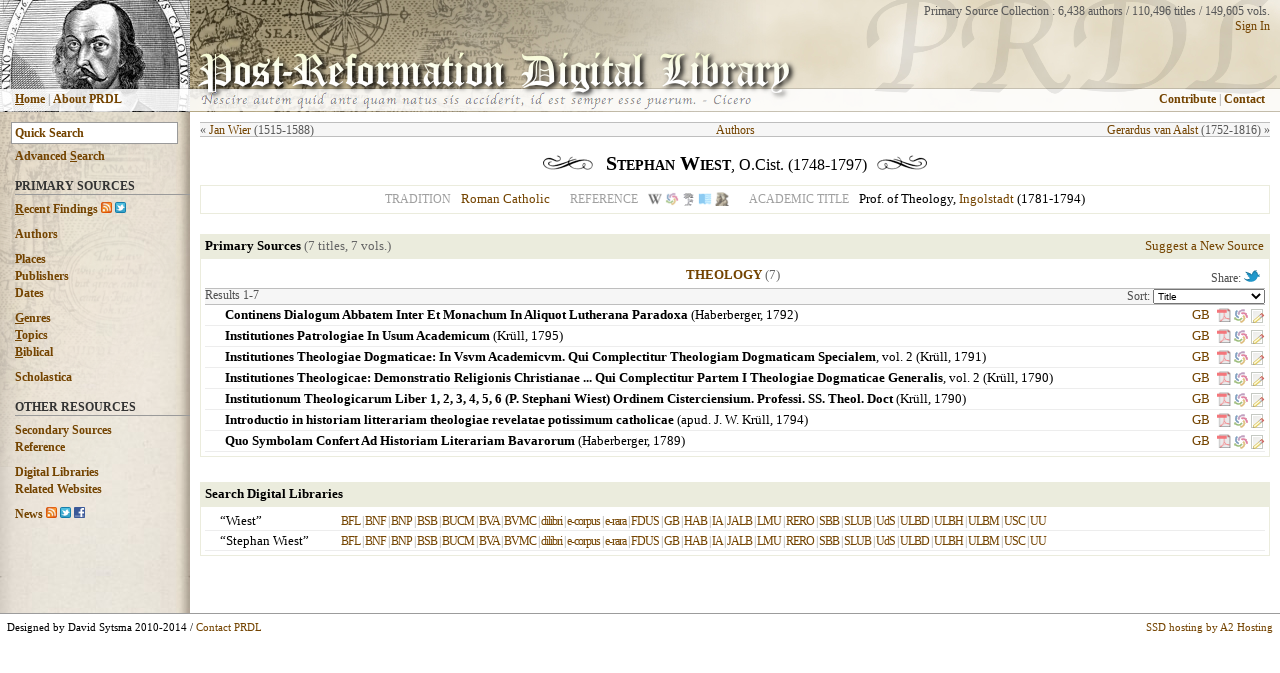

--- FILE ---
content_type: text/html; charset=UTF-8
request_url: http://www.prdl.org/author_view.php?a_id=1852
body_size: 9066
content:
<!DOCTYPE html PUBLIC "-//W3C//DTD HTML 4.01//EN" "http://www.w3.org/TR/html4/strict.dtd">
<html><head>
  <link rel="stylesheet" type="text/css" href="prdl_style.css" />
  <link rel="alternate" type="application/rss+xml" href="http://www.prdl.org/rss/rss_recent_findings.php" title="PRDL Recent Findings">
  <meta http-equiv="Content-Type" content="text/html; charset=UTF-8" />
  <meta name="description" content="7 free public domain works of Stephan Wiest via Post-Reformation Digital Library (PRDL), a database of digital books ca. 1500-1800." />
  <meta name="keywords" content="Wiest digital book free public primary sources post-reformation reformed lutheran catholic puritan arminian bible commentary">
  <meta property="og:title" content="Stephan Wiest (1748-1797) / 7 titles, 7 vols. | PRDL" />
  <meta property="og:description" content="7 free public domain works of Stephan Wiest via Post-Reformation Digital Library (PRDL), a database of digital books for theology and philosophy ca. 1500-1800. http://fb.me/prdl.org" />
  <title>Stephan Wiest (1748-1797) / 7 titles, 7 vols. | PRDL</title>
<script type="text/javascript" src="js/jquery-1.7.1.min.js"></script>
<script type="text/javascript">

$(function(){  // $(document).ready shorthand
  $('#blink').hide().fadeIn(1500).fadeOut(1000).fadeIn(1500).fadeOut(1000).fadeIn(1500).fadeOut(10000);
});

var _gaq = _gaq || [];
_gaq.push(['_setAccount', 'UA-27517808-1']);
_gaq.push(['_trackPageview']);

(function() {
    var ga = document.createElement('script'); ga.type = 'text/javascript'; ga.async = true;
    ga.src = ('https:' == document.location.protocol ? 'https://ssl' : 'http://www') + '.google-analytics.com/ga.js';
    var s = document.getElementsByTagName('script')[0]; s.parentNode.insertBefore(ga, s);
})();

function toggleCopy(showHideDiv, switchTextDiv) {
	var ele = document.getElementById(showHideDiv);
	var text = document.getElementById(switchTextDiv);
	if(ele.style.display == "block") {f
    	ele.style.display = "none";
		text.innerHTML = "more &raquo;";
  	}
	else {
		ele.style.display = "block";
		text.innerHTML = "";
	}
} 

function hideDiv(d) { document.getElementById(d).style.display = "none"; }
function displayDiv(d) { document.getElementById(d).style.display = "block"; }

</script>
<script type="text/javascript" src="https://www.google.com/jsapi"></script>
<script type="text/javascript" src="js/script.js"></script>
</head><body>

<table style="text-align: left; width: 100%; height: 100%; position: relative;" border="0" cellpadding="0" cellspacing="0">
  <tr><td colspan="2">
  <table style="width: 100%;height:100%;" border="0" cellpadding="0" cellspacing="0">
  <tr>
  <td style="width: 190px; background-image: url(http://www.prdl.org/images/top_left/30.jpg);">
	  <table style="width: 190px;" border="0" cellpadding="0" cellspacing="0">
		<tr>
		<td style="height:88px;">
		<div  onmouseover="displayDiv('top_left_name')" onmouseout="hideDiv('top_left_name')" style="width:190px;height:88px;"></div>
		<div id="top_left_name" style="display:none; position: absolute; top: 0px; left: 0px;width:169px; padding: 2px 5px 2px 15px;text-align:left;font-size:10px;border-bottom: 1px solid #656565;border-right: 1px solid #656565;" class="opaque85b"><b>Abraham Calov</b> (&#8224;1686)</div>
		</td>
		</tr>
		<tr>
		<td style="height: 1px;" class="opaque15"></td>
		</tr>
		<tr>
		<td style="height:22px;" id="side_nav" class="opaque85b">
			<table style="width: 100%; margin-left:15px; vertical-align:middle;text-align: middle;" border="0" cellpadding="0" cellspacing="0"><tr>
			<td style="text-align: left; color: #8F8F8F;">
			<a href="http://www.prdl.org/index.php" accesskey="h"><b><span style="text-decoration: underline;">H</span>ome</b></a> | <a href="http://www.prdl.org/about.php"><b>About PRDL</b></a>
			</td>
			</tr>
			</table>
		</td>
		</tr>
		<tr>
		<td style="height: 1px;" class="opaque15"></td>
		</tr>
	  </table>
  </td>
  <td style="width: 100%; background-image: url(http://www.prdl.org/images/title_bg2.jpg);">
	  <table style="width: 100%;" border="0" cellpadding="0" cellspacing="0">
		<tr>
		<td style="height:88px; vertical-align: top; text-align: left;">
		  <div style="position: absolute; top: 4px; right: 10px;z-index:6;text-align:right;font-size:12px;font-family:Georgia,serif;color:#585858;">Primary Source Collection : 
		  6,438 authors / 
		  110,496 titles / 
		  149,605 vols.<br />
		  <a href="http://www.prdl.org/login/main.php">Sign In</a>		  </div>
		  <div style="position: absolute; top: 50px; left: 197px;z-index:1;"><a href="http://www.prdl.org/index.php"><img src="http://www.prdl.org/images/main_title.png" border=0></a></div>
		  <div style="position: absolute; top: -5px; right: 0px;z-index:3;"><a href="http://www.prdl.org/index.php"><img src="http://www.prdl.org/images/prdl_background.png" border=0 class="opaque08"></a></div>
		  <div style="position: absolute; top: 91px; left: 200px;z-index:2;font-family:cursive;font-size:13px;"><img src="http://www.prdl.org/images/cicero_citation_extended.png" border=0></div>
		</td>
		</tr>
		  <tr>
		<td style="height: 1px;" class="opaque15"></td>
		</tr>
		<tr>
		<td style="height:22px;" class="opaque85b">
		<table style="width: 100%; margin-right:10px; vertical-align:middle;" border="0" cellpadding="0" cellspacing="0"><tr>
		<td style="text-align: right; color: #8F8F8F;">
		  <div id="suggestions" style="z-index:1;"></div>
		  <div id="side_nav" style="position:relative;z-index:4;margin-right:15px;"><a href="http://www.prdl.org/contribute.php"><b>Contribute</b></a> | <a href="http://www.prdl.org/contact.php"><b>Contact</b></a></div>
		  </td>
		</tr>
		</table>
  </td>
  </tr>
  <tr>
		<td style="height: 1px;" class="opaque15"></td>
		</tr>
  </table>
   
</td></tr>

    <tr>
      <td style="vertical-align: top; width: 190px; background-image: url(http://www.prdl.org/images/left_nav_bg.jpg);"">
      <table style="text-align: left; width: 100%;background-repeat:no-repeat;" border="0" cellpadding="0" cellspacing="0"  background="http://www.prdl.org/images/left_nav_transparent.png" border=0>
      <tbody><tr><td id="side_nav">
      <div style="padding: 10px 0px 0px 0px;font-size:12px;font-weight:bold;"><form name="form" action="http://www.prdl.org/search.php" method="get"><input name="q" id="navbar_search" autocomplete="off" type="text" value="Quick Search" onfocus="this.value=''" onkeyup="lookup(this.value);" /></form></div>
	  <div style="padding: 5px 0px 0px 15px;font-size:12px;font-weight:bold;"><a href="http://www.prdl.org/adv_search.php" id="side_nav" accesskey="s"><b>Advanced <span style="text-decoration: underline;">S</span>earch</b></a></div>
	  
      <div style="margin: 15px 0px 0px 15px;border-bottom: 1px solid #9A9A9A;color:#333333;font-size:12px;font-weight:bold;text-transform:uppercase;">Primary Sources</div>
	  <div style="padding: 7px 0px 0px 15px;font-size:12px;font-weight:bold;"><a href="http://www.prdl.org/recent_findings.php" accesskey="r"><span style="text-decoration: underline;">R</span>ecent Findings</a> 
	  <a href="http://www.prdl.org/rss/rss_recent_findings.php" title="View RSS Feed"><img src="http://www.prdl.org/images/rss_icon.png" height=11 width=11 border=0></a>
	  <a href="https://www.twitter.com/PRDLfindings" title="Follow Recent Findings on Twitter"><img src="http://twitter-badges.s3.amazonaws.com/t_mini-a.png" height=11 width=11 border=0 alt="Follow Recent Findings on Twitter" /></a></div>
	  <div style="padding: 10px 0px 0px 15px;font-size:12px;font-weight:bold;"><a href="http://www.prdl.org/authors.php">Authors</a></div>
	  <div style="padding: 10px 0px 0px 15px;font-size:12px;font-weight:bold;"><a href="http://www.prdl.org/pub_place.php">Places</a></div>
	  <div style="padding: 2px 0px 0px 15px;font-size:12px;font-weight:bold;"><a href="http://www.prdl.org/pub_name.php">Publishers</a></div>
	  <div style="padding: 2px 0px 0px 15px;font-size:12px;font-weight:bold;"><a href="http://www.prdl.org/dates.php">Dates</a></div>
	  <div style="padding: 10px 0px 0px 15px;font-size:12px;font-weight:bold;"><a href="http://www.prdl.org/genres.php" accesskey="g"><span style="text-decoration: underline;">G</span>enres</a></div>
	  <div style="padding: 2px 0px 0px 15px;font-size:12px;font-weight:bold;"><a href="http://www.prdl.org/topics.php" accesskey="t"><span style="text-decoration: underline;">T</span>opics</a></div>
	  <div style="padding: 2px 0px 0px 15px;font-size:12px;font-weight:bold;"><a href="http://www.prdl.org/biblical.php" accesskey="b"><span style="text-decoration: underline;">B</span>iblical</a></div>
      
      <div style="padding: 10px 0px 0px 15px;font-size:12px;font-weight:bold;"><a href="http://www.prdl.org/schools.php">Scholastica</a></div>
      
      <div style="margin: 15px 0px 0px 15px;border-bottom: 1px solid #9A9A9A;color:#333333;font-size:12px;font-weight:bold;text-transform:uppercase;">Other Resources</div>
	  <div style="padding: 7px 0px 0px 15px;font-size:12px;font-weight:bold;"><a href="http://www.prdl.org/secondary.php">Secondary Sources</a></div>
	  <div style="padding: 2px 0px 0px 15px;font-size:12px;font-weight:bold;"><a href="http://www.prdl.org/reference.php">Reference</a></div>
	  <div style="padding: 10px 0px 0px 15px;font-size:12px;font-weight:bold;"><a href="http://www.prdl.org/digital_libraries.php">Digital Libraries</a></div>
	  <div style="padding: 2px 0px 0px 15px;font-size:12px;font-weight:bold;"><a href="http://www.prdl.org/related_websites.php">Related Websites</a></div>
	  <div style="padding: 10px 0px 0px 15px;font-size:12px;font-weight:bold;white-space:nowrap;"><a href="http://www.prdl.org/news.php">News</a> <a href="http://www.prdl.org/rss/rss_news.php" title="View RSS Feed"><img src="http://www.prdl.org/images/rss_icon.png" height=11 width=11 border=0></a>
	  <a href="https://www.twitter.com/PostRefDL" title="Follow PRDL News on Twitter"><img src="http://twitter-badges.s3.amazonaws.com/t_mini-a.png" height=11 width=11 border=0 alt="Follow PostRefDL on Twitter"/></a>
	  <a href="https://www.facebook.com/prdl.org" title="Follow PRDL on Facebook"><img src="http://www.prdl.org/images/facebook.png" height=11 width=11 border=0></a></div>
	  <div style="padding: 10px 5px 0px 15px;">
	  <iframe src="//www.facebook.com/plugins/like.php?href=http%3A%2F%2Fwww.facebook.com%2Fprdl.org&amp;send=false&amp;layout=button_count&amp;width=80&amp;show_faces=true&amp;action=like&amp;colorscheme=light&amp;font=arial&amp;height=21" scrolling="no" frameborder="0" style="border:none; overflow:hidden; width:160px; height:20px;" allowTransparency="true"></iframe>
	  </div>

</p>
</div>
<br><br><br>
</td></tr></tbody></table>
</td>
      
      <td style="vertical-align: top;">
      <table style="text-align: left; width: 100%;" border="0" cellpadding="10" cellspacing="0">
      <tbody><tr><td>
<div id="topnavbar">
	<div class="left">
	<span style="white-space:nowrap;">&laquo; <a href="author_view.php?a_id=2402">Jan Wier</a></span> <span style="white-space:nowrap;">(1515-1588)</span>	</div>
		
		
	<div class="right">
	<span style="white-space:nowrap;"><a href="author_view.php?a_id=7266">Gerardus van Aalst</a></span> <span style="white-space:nowrap;">(1752-1816) &raquo;</span>	</div>
	
	<div class="center">
	<a href="authors.php">Authors</a>	</div>
</div>

<div style="text-align:center;padding: 5px 20px 10px 20px;white-space:nowrap;">
<img src=images/widget1l.gif style="padding-right:10px;">
<span id="header_text"><b>Stephan Wiest</b></span><span style="font-size:16px;">, O.Cist. (1748-1797)</span><img src=images/widget1r.gif style="padding-left:10px;">
</div>
	<table class="table_bg" border=0 cellpadding=0 cellspacing=0 width=100%><tr class="table_bg"><td width=100%>
	<table style="margin: 0px 0px 0px 0px;" border="0" cellpadding="0" cellspacing="0" width=100%>
	  <tr bgcolor="#FFFFFF;">
	  <td bgcolor="#FFFFFF" align="center" style="vertical-align: top; padding: 5px 10px 5px 10px;width:100%; border: 1px solid #EBECDD;line-height:17px;">

<div style="text-align:center;"><span style="padding:0px 10px 0px 0px;text-align:right;white-space:nowrap;background-color:#FFFFFF;color:#A0A0A0;text-transform:uppercase;font-size:12px;">Tradition</span><a href="authors.php?a_in=ALL&era=Early%20Modern&tradition=Roman Catholic">Roman Catholic</a><span style="padding:0px 10px 0px 20px;text-align:right;white-space:nowrap;background-color:#FFFFFF;color:#A0A0A0;text-transform:uppercase;font-size:12px;">Reference</span><span style="padding:0px 10px 0px 0px;"><a href="https://en.wikipedia.org/w/index.php?title=Special%3ASearch&redirs=1&search=Stephan+Wiest+1748+1797&fulltext=Search&ns0=1" target="_blank" class="opacity_hover"><img src="images/wikipedia_icon.png" class="textbottom" title="Search for Stephan Wiest in Wikipedia" width="14" height="14" border="0"></a> <a href="http://www.worldcat.org/identities/find?fullName=Stephan+Wiest" target='_blank' title="Search author in WorldCat Identities" class="opacity_hover"><img src="images/worldcat.gif" class="textbottom" height=14 width=14 border=0></a> <a href="http://thesaurus.cerl.org/cgi-bin/index.pl?index=PER&term=Wiest,%20Stephan" target='_blank' title="Search author in CERL Thesaurus" class="opacity_hover"><img src="images/cerl_icon.png" class="textbottom" height=13 width=13 border=0></a> <a href="http://id.loc.gov/search/?q=Wiest%2C+Stephan+1797&q=cs%3Ahttp%3A%2F%2Fid.loc.gov%2Fauthorities%2Fnames" target='_blank' title="Search author in LOC Authorities" class="opacity_hover"><img src="images/loc_icon.png" class="textbottom" height=14 width=14 border=0></a> <a href="http://www.portraitindex.de/db/apsisa.dll/ete?action=queryupdate&sstate=&desc=Wiest%2C+Stephan&update=Suchen&pagesize=50" target='_blank' title="Search author in Digitaler Portraitindex" class="opacity_hover"><img src="images/portrait_icon.png" class="textbottom" height=14 width=14 border=0></a></span><span style="padding:0px 10px 0px 10px;text-align:left;white-space:nowrap;background-color:#FFFFFF;color:#A0A0A0;text-transform:uppercase;font-size:12px;">Academic Title</span><span style="white-space:nowrap;">Prof. of Theology, <a href="schools.php?school=Ingolstadt&s_source=author">Ingolstadt</a> (1781-1794)</span></div></div>
</td></tr></table></td></tr></table>

<div style="height:20px;"></div><table border=0 cellpadding=4 cellspacing=1 width=100% class="table_bg"><tr valign="top" class="table_bg"><td style="vertical-align:middle;"><strong>Primary Sources</strong> <span style="color:#656565;"> (7 titles, 7 vols.)</span></td><td style="vertical-align:middle;white-space:nowrap;text-align:right;"><a href="http://www.prdl.org/user_add.php?a_id=1852">Suggest a New Source</a></td></tr><tr valign="top" style="background-color:#FFFFFF;"><td colspan=3><table id="display_table" cellspacing=0><tr class="table_head"><td colspan=4 class="table_head"><div style="float:left;text-align:left;width:70px;padding: 0px 0px 0px 0px;white-space:nowrap;">&nbsp;</div><div style="float:right;text-align:right;width:70px;padding: 0px 5px 0px 0px; color:#505050; font-size:.9em;white-space:nowrap;">Share: <a name="fb_share" type="icon" share_url="http://www.prdl.org/author_view.php?a_id=1852"></a><script src="https://static.ak.fbcdn.net/connect.php/js/FB.Share" type="text/javascript"></script><script type="text/javascript" src="//platform.twitter.com/widgets.js"></script><a href="https://twitter.com/intent/tweet?text=Stephan+Wiest+%281748-1797%29+%2F+7+titles%2C+7+vols.+%7C+PRDL&url=http%3A%2F%2Fwww.prdl.org%2Fauthor_view.php%3Fa_id%3D1852&via=PostRefDL"><img src="/images/bird_16_blue.png" alt="Tweet" class="textbottom" border=0 /></a></div><div style="text-align:center;font-size:1.0em; text-transform:uppercase;"><span style="color:#A0A0A0;"><a href="/author_view.php?a_id=1852&amp;type=Theology" /><strong>Theology</strong></a> <span style="color:#656565;">(7)</span></span></div></td></tr><tr><td colspan=4 style="text-align:center;vertical-align: top; padding: 0px 0px 0px 0px; color:#505050; font-size:.9em; background-color:#F6F6F6; border-bottom: 1px solid #BEBEBE;"><div style="width:250px;float:left;text-align:left;white-space:nowrap;"><div style="float:left;"></div><div style="float:left;">Results 1-7
</div></div><div style="width:250px;float:right;text-align:right;"><div><form id="sortForm" action="/author_view.php?a_id=1852" method="get" style="margin: 0px; padding: 0px;"><input name="a_id" value="1852" type="hidden"><label for="sort">Sort:&nbsp;</label><select name="sort" id="sort" style="font-size:10px;" onchange="this.form.submit();"><option value="title" selected>Title</option><option value="date_asc">Pub. Date (Oldest)</option><option value="date_desc">Pub. Date (Newest)</option><option value="genre">Genre</option><option value="topic">Topic</option><option value="language">Language</option><option value="recent">Recently Added</option></select></form></div></div></td></tr><tr bgcolor="#FFFFFF" onMouseOver="this.bgColor='#E6E6D6';" onMouseOut="this.bgColor='#FFFFFF';"><td style="padding-left: 20px; padding-right:20px;"><div style="padding-left: 20px; text-indent: -20px;"><strong>Continens Dialogum Abbatem Inter Et Monachum In Aliquot Lutherana Paradoxa</strong> (Haberberger, <a href="dates.php?range=1&begin=1792" class="blacklink" rel="nofollow">1792</a>) </div></td><td style="white-space: nowrap; vertical-align: top;width:25px;"><a href="https://books.google.com/books?id=ftFEAAAAcAAJ&printsec=frontcover" title="Google Books" target="_blank">GB</a>&nbsp;</td><td style="vertical-align: top;width:16px;"><a href="https://books.google.com/books/download/Continens_Dialogum_Abbatem_Inter_Et_Mona.pdf?id=ftFEAAAAcAAJ&output=pdf&sig=ACfU3U0y0CntHPQzXKYyU8oWWC9PqXWFyw" title="Download PDF" target="_blank" class="opacity_hover"><img src="images/pdficon_small.gif" class="texttop" height=14 width=14 border=0></a></td><td style="white-space: nowrap; vertical-align: top;width:16px;"><span style="white-space: nowrap;"><a href="http://www.worldcat.org/search?q=ti%3AContinens Dialogum Abbatem Inter Et Monachum In&fq=yr%3A1792..1792+%3E&qt=advanced&dblist=638" title="Search title in World Cat" target="_blank" class="opacity_hover"><img src="images/worldcat.gif" class="texttop" height=16 width=16 border=0></a><a href="user_edit.php?a_id=1852&bk_id=32259" title="Suggest Changes to this Volume" class="opacity_hover" rel="nofollow"><img src="images/edit.png" class="texttop" height=16 width=16 border=0></a></td></tr>
<tr bgcolor="#FFFFFF" onMouseOver="this.bgColor='#E6E6D6';" onMouseOut="this.bgColor='#FFFFFF';"><td style="padding-left: 20px; padding-right:20px;"><div style="padding-left: 20px; text-indent: -20px;"><strong>Institutiones Patrologiae In Usum Academicum</strong> (Krüll, <a href="dates.php?range=1&begin=1795" class="blacklink" rel="nofollow">1795</a>) </div></td><td style="white-space: nowrap; vertical-align: top;width:25px;"><a href="https://books.google.com/books?id=TadFAAAAcAAJ&printsec=frontcover" title="Google Books" target="_blank">GB</a>&nbsp;</td><td style="vertical-align: top;width:16px;"><a href="https://books.google.com/books/download/Institutiones_Patrologiae_In_Usum_Academ.pdf?id=TadFAAAAcAAJ&output=pdf&sig=ACfU3U2fldaP_w4SvTjof8tkaOtiAV83VQ" title="Download PDF" target="_blank" class="opacity_hover"><img src="images/pdficon_small.gif" class="texttop" height=14 width=14 border=0></a></td><td style="white-space: nowrap; vertical-align: top;width:16px;"><span style="white-space: nowrap;"><a href="http://www.worldcat.org/search?q=ti%3AInstitutiones Patrologiae In Usum Academicum&fq=yr%3A1795..1795+%3E&qt=advanced&dblist=638" title="Search title in World Cat" target="_blank" class="opacity_hover"><img src="images/worldcat.gif" class="texttop" height=16 width=16 border=0></a><a href="user_edit.php?a_id=1852&bk_id=32260" title="Suggest Changes to this Volume" class="opacity_hover" rel="nofollow"><img src="images/edit.png" class="texttop" height=16 width=16 border=0></a></td></tr>
<tr bgcolor="#FFFFFF" onMouseOver="this.bgColor='#E6E6D6';" onMouseOut="this.bgColor='#FFFFFF';"><td style="padding-left: 20px; padding-right:20px;"><div style="padding-left: 20px; text-indent: -20px;"><strong>Institutiones Theologiae Dogmaticae: In Vsvm Academicvm. Qui Complectitur Theologiam Dogmaticam Specialem</strong>, vol. 2 (Krüll, <a href="dates.php?range=1&begin=1791" class="blacklink" rel="nofollow">1791</a>) </div></td><td style="white-space: nowrap; vertical-align: top;width:25px;"><a href="https://books.google.com/books?id=OTlAAAAAcAAJ&printsec=frontcover" title="Google Books" target="_blank">GB</a>&nbsp;</td><td style="vertical-align: top;width:16px;"><a href="https://books.google.com/books/download/Institutiones_Theologiae_Dogmaticae.pdf?id=OTlAAAAAcAAJ&output=pdf&sig=ACfU3U3qygWTfz0G0fr8Xzk27r4DJIkSTw" title="Download PDF" target="_blank" class="opacity_hover"><img src="images/pdficon_small.gif" class="texttop" height=14 width=14 border=0></a></td><td style="white-space: nowrap; vertical-align: top;width:16px;"><span style="white-space: nowrap;"><a href="http://www.worldcat.org/search?q=ti%3AInstitutiones Theologiae Dogmaticae: In Vsvm Academicvm. Qui&fq=yr%3A1791..1791+%3E&qt=advanced&dblist=638" title="Search title in World Cat" target="_blank" class="opacity_hover"><img src="images/worldcat.gif" class="texttop" height=16 width=16 border=0></a><a href="user_edit.php?a_id=1852&bk_id=32261" title="Suggest Changes to this Volume" class="opacity_hover" rel="nofollow"><img src="images/edit.png" class="texttop" height=16 width=16 border=0></a></td></tr>
<tr bgcolor="#FFFFFF" onMouseOver="this.bgColor='#E6E6D6';" onMouseOut="this.bgColor='#FFFFFF';"><td style="padding-left: 20px; padding-right:20px;"><div style="padding-left: 20px; text-indent: -20px;"><strong>Institutiones Theologicae: Demonstratio Religionis Christianae ... Qui Complectitur Partem I Theologiae Dogmaticae Generalis</strong>, vol. 2 (Krüll, <a href="dates.php?range=1&begin=1790" class="blacklink" rel="nofollow">1790</a>) </div></td><td style="white-space: nowrap; vertical-align: top;width:25px;"><a href="https://books.google.com/books?id=0jpAAAAAcAAJ&printsec=frontcover" title="Google Books" target="_blank">GB</a>&nbsp;</td><td style="vertical-align: top;width:16px;"><a href="https://books.google.com/books/download/Institutiones_Theologicae.pdf?id=0jpAAAAAcAAJ&output=pdf&sig=ACfU3U1zkLEEZz9VBxgQIPtlCUkl2DJC_A" title="Download PDF" target="_blank" class="opacity_hover"><img src="images/pdficon_small.gif" class="texttop" height=14 width=14 border=0></a></td><td style="white-space: nowrap; vertical-align: top;width:16px;"><span style="white-space: nowrap;"><a href="http://www.worldcat.org/search?q=ti%3AInstitutiones Theologicae: Demonstratio Religionis Christianae ... Qui&fq=yr%3A1790..1790+%3E&qt=advanced&dblist=638" title="Search title in World Cat" target="_blank" class="opacity_hover"><img src="images/worldcat.gif" class="texttop" height=16 width=16 border=0></a><a href="user_edit.php?a_id=1852&bk_id=32262" title="Suggest Changes to this Volume" class="opacity_hover" rel="nofollow"><img src="images/edit.png" class="texttop" height=16 width=16 border=0></a></td></tr>
<tr bgcolor="#FFFFFF" onMouseOver="this.bgColor='#E6E6D6';" onMouseOut="this.bgColor='#FFFFFF';"><td style="padding-left: 20px; padding-right:20px;"><div style="padding-left: 20px; text-indent: -20px;"><strong>Institutionum Theologicarum Liber 1, 2, 3, 4, 5, 6 (P. Stephani Wiest) Ordinem Cisterciensium. Professi. SS. Theol. Doct</strong> (Krüll, <a href="dates.php?range=1&begin=1790" class="blacklink" rel="nofollow">1790</a>) </div></td><td style="white-space: nowrap; vertical-align: top;width:25px;"><a href="https://books.google.com/books?id=Bj1du0Jep6oC&printsec=frontcover" title="Google Books" target="_blank">GB</a>&nbsp;</td><td style="vertical-align: top;width:16px;"><a href="https://books.google.com/books/download/Institutionum_Theologicarum_Liber_1_2_3.pdf?id=Bj1du0Jep6oC&output=pdf&sig=ACfU3U0dKa5AvOio_xEChhaInDTfsKIWIQ" title="Download PDF" target="_blank" class="opacity_hover"><img src="images/pdficon_small.gif" class="texttop" height=14 width=14 border=0></a></td><td style="white-space: nowrap; vertical-align: top;width:16px;"><span style="white-space: nowrap;"><a href="http://www.worldcat.org/search?q=ti%3AInstitutionum Theologicarum Liber 1, 2, 3, 4,&fq=yr%3A1790..1790+%3E&qt=advanced&dblist=638" title="Search title in World Cat" target="_blank" class="opacity_hover"><img src="images/worldcat.gif" class="texttop" height=16 width=16 border=0></a><a href="user_edit.php?a_id=1852&bk_id=32263" title="Suggest Changes to this Volume" class="opacity_hover" rel="nofollow"><img src="images/edit.png" class="texttop" height=16 width=16 border=0></a></td></tr>
<tr bgcolor="#FFFFFF" onMouseOver="this.bgColor='#E6E6D6';" onMouseOut="this.bgColor='#FFFFFF';"><td style="padding-left: 20px; padding-right:20px;"><div style="padding-left: 20px; text-indent: -20px;"><strong>Introductio in historiam litterariam theologiae revelatae potissimum catholicae</strong> (apud. J. W. Krüll, <a href="dates.php?range=1&begin=1794" class="blacklink" rel="nofollow">1794</a>) </div></td><td style="white-space: nowrap; vertical-align: top;width:25px;"><a href="https://books.google.com/books?id=NdBoTPsxyMsC&printsec=frontcover" title="Google Books" target="_blank">GB</a>&nbsp;</td><td style="vertical-align: top;width:16px;"><a href="https://books.google.com/books/download/Introductio_in_historiam_litterariam_the.pdf?id=NdBoTPsxyMsC&output=pdf&sig=ACfU3U3cn1orLwoaJVXmD8K7NB8b7ydYjA" title="Download PDF" target="_blank" class="opacity_hover"><img src="images/pdficon_small.gif" class="texttop" height=14 width=14 border=0></a></td><td style="white-space: nowrap; vertical-align: top;width:16px;"><span style="white-space: nowrap;"><a href="http://www.worldcat.org/search?q=ti%3AIntroductio in historiam litterariam theologiae revelatae potissimum&fq=yr%3A1794..1794+%3E&qt=advanced&dblist=638" title="Search title in World Cat" target="_blank" class="opacity_hover"><img src="images/worldcat.gif" class="texttop" height=16 width=16 border=0></a><a href="user_edit.php?a_id=1852&bk_id=32264" title="Suggest Changes to this Volume" class="opacity_hover" rel="nofollow"><img src="images/edit.png" class="texttop" height=16 width=16 border=0></a></td></tr>
<tr bgcolor="#FFFFFF" onMouseOver="this.bgColor='#E6E6D6';" onMouseOut="this.bgColor='#FFFFFF';"><td style="padding-left: 20px; padding-right:20px;"><div style="padding-left: 20px; text-indent: -20px;"><strong>Quo Symbolam Confert Ad Historiam Literariam Bavarorum</strong> (Haberberger, <a href="dates.php?range=1&begin=1789" class="blacklink" rel="nofollow">1789</a>) </div></td><td style="white-space: nowrap; vertical-align: top;width:25px;"><a href="https://books.google.com/books?id=d9FEAAAAcAAJ&printsec=frontcover" title="Google Books" target="_blank">GB</a>&nbsp;</td><td style="vertical-align: top;width:16px;"><a href="https://books.google.com/books/download/Quo_Symbolam_Confert_Ad_Historiam_Litera.pdf?id=d9FEAAAAcAAJ&output=pdf&sig=ACfU3U33hBlOCvxc60tVw6ZVOBLYix_ERA" title="Download PDF" target="_blank" class="opacity_hover"><img src="images/pdficon_small.gif" class="texttop" height=14 width=14 border=0></a></td><td style="white-space: nowrap; vertical-align: top;width:16px;"><span style="white-space: nowrap;"><a href="http://www.worldcat.org/search?q=ti%3AQuo Symbolam Confert Ad Historiam Literariam Bavarorum&fq=yr%3A1789..1789+%3E&qt=advanced&dblist=638" title="Search title in World Cat" target="_blank" class="opacity_hover"><img src="images/worldcat.gif" class="texttop" height=16 width=16 border=0></a><a href="user_edit.php?a_id=1852&bk_id=32265" title="Suggest Changes to this Volume" class="opacity_hover" rel="nofollow"><img src="images/edit.png" class="texttop" height=16 width=16 border=0></a></td></tr>
</table></td></tr></table><br><div style="padding-top: 10px;"></div><table border=0 cellpadding=4 cellspacing=1 width=100% class="table_bg"><tr valign="top" class="table_bg"><td style="vertical-align:middle;"><strong>Search Digital Libraries</strong> </td></tr><tr valign="top" style="background-color:#FFFFFF;"><td><table id="display_table" cellspacing=0><tr valign="top"  bgcolor="#FFFFFF" onMouseOver="this.bgColor='#E6E6D6';" onMouseOut="this.bgColor='#FFFFFF';"><td style="padding-left:15px; text-align:left; white-space:nowrap;">&ldquo;Wiest&rdquo;</td><td style="color:#A0A0A0;font-size:12px;letter-spacing:-1px;"><a href="http://bibliotecaforal.bizkaia.net/search*eng~S5/a?Wiest" target="_blank">BFL</a> | <a href="http://gallica.bnf.fr/Search?dateMiseEnLigne=indexDateFrom&t_source=Biblioth%25C3%25A8que+nationale+de+France&idArk=&date=daTo&enreg=&lang=EN&firstIndexationDateDebut=&t_provenance=bnf.fr&ope3=MUST&ope2=MUST&cat1=&sel_provenance_Part=toutPartenaires&cat3=&cat2=%22Wiest%22&daFr=&reset=&adv=1&adva=1&t_typedoc=livre&submit1=Start+search&urlReferer=%2Fadvancedsearch%3Flang%3DEN&firstIndexationDateFin=&t_free_access=fayes&sel_source=toutSources&catsel2=f_creator&catsel3=f_tdm&daTo=&catsel1=f_title&p=1&sel_provenance_Edist=toutSNE&tri=&n=50" target="_blank">BNF</a> | <a href="http://catalogo.bnportugal.pt/ipac20/ipac.jsp?session=&menu=tab20&aspect=subtab98&npp=20&ipp=20&spp=20&profile=bn&ri=&limitbox_2=BBND01+%3D+BND&index=.GW&term=Wiest&x=18&y=13&aspect=subtab98" target="_blank">BNP</a> | <a href="http://www.digital-collections.de/index.html?c=suchen&l=en&suchbegriff=Wiest" target="_blank">BSB</a> | <a href="http://alfama.sim.ucm.es/3DGreco/modulos.php?search=Wiest&name=digital" target="_blank">BUCM</a> | <a href="http://www.bibliotecavirtualdeandalucia.es/catalogo/consulta/resultados_busqueda.cmd?busq_seccion=80&busq_autor=Wiest" target="_blank">BVA</a> | <a href="http://www.cervantesvirtual.com/Buscar.html?query=1&texto=Wiest &enviar=Buscar&origen=" target="_blank">BVMC</a> | <a href="http://www.dilibri.de/search?operation=searchRetrieve&query=%28bib.personalName%3D%28Wiest%29%29+and+vl.domain%3Ddilibri+sortBy+relevance%2Fasc&startRecord=1&maximumRecords=50&truncate=" target="_blank">dilibri</a> | <a href="http://www.e-corpus.org/search/search.php?text_plain=&match_mode%5Btext_plain%5D=all&author=Wiest&persname=&title=&match_mode%5Btitle%5D=all&notice_type_id=&reference=&language_id=&date_normal%5Bstart%5D=&date_normal%5Bend%5D=&scopecontent=&match_mode%5Bscopecontent%5D=all&place=&collection_id=&geogname=&subject=&subject_id=&keywords=&match_mode%5Bkeywords%5D=all&tags=&match_mode%5Btags%5D=all&date_modify=&number_documents=&search=Search" target="_blank">e-corpus</a> | <a href="http://www.e-rara.ch/search/quick?query=Wiest" target="_blank">e-rara</a> | <a href="http://fondosdigitales.us.es/fondos/resultados_busqueda/?general__icontains=Wiest" target="_blank">FDUS</a> | <a href="https://www.google.com/search?tbs=,bkv:f&num=100&as_qdr=all&tbo=p&tbm=bks&q=inauthor:%22Wiest%22&as_drrb_is=b&as_miny_is=1500&as_maxy_is=2000" target="_blank">GB</a> | <a href="http://sunny.biblio.etc.tu-bs.de:8080/DB=2/SET=1/TTL=1/CMD?ACT=SRCHM&MATCFILTER=Y&MATCSET=Y&NOSCAN=Y&PARSE_MNEMONICS=N&PARSE_OPWORDS=N&PARSE_OLDSETS=N&ACT0=SRCH&IKT0=1016&TRM0=&ACT1=*&IKT1=5004&TRM1=&ACT2=*&IKT2=1004&TRM2=Wiest&ACT3=*&IKT3=4&TRM3=&SRT=YOP&ADI_JVU=&ADI_TAA=&ADI_LND=&ADI_MAT=L&ADI_MAT=O&ADI_MAT=H" target="_blank">HAB</a> | <a href="http://www.archive.org/search.php?query=creator%3A%28Wiest%29%20AND%20-description%3A%28Google%29" target="_blank">IA</a> | <a href="http://hardenberg.jalb.de/titeluebersicht.php?letter=Wiest" target="_blank">JALB</a> | <a href="http://epub.ub.uni-muenchen.de/cgi/search/advanced?screen=Public%3A%3AEPrintSearch&_action_search=Search&_fulltext__merge=ALL&_fulltext_=&creators_name_merge=ALL&creators_name=Wiest&editors_name_merge=ALL&editors_name=&title_name_merge=ALL&title_name=&titlealternative_name_merge=ALL&titlealternative_name=&book_title_merge=ALL&book_title=&serial_title_merge=ALL&serial_title=&publication_merge=ALL&publication=&abstract_name_merge=ALL&abstract_name=&keywords_name_merge=ALL&keywords_name=&subjects_merge=ALL&date=&satisfyall=ALL&order=-date%2Fcreators_name%2Ftitle_name" target="_blank">LMU</a> | <a href="http://doc.rero.ch/search?ln=en&as=1&sc=1&m1=a&p1=&f1=author&op1=a&m2=a&p2=Wiest&f2=author&op2=a&m3=a&p3=&f3=&action_search=Search&dt=&d1d=&d1m=&d1y=&d2d=&d2m=&d2y=&sf=&so=a&sf=&rg=10&sc=1&of=hb&c=BOOK" target="_blank">RERO</a> | <a href="http://digital.staatsbibliothek-berlin.de/dms/suche/?tx_goobit3_sbb_search%5BDC%5D%5B0%5D=historische.drucke&tx_goobit3_sbb_search%5Blink%5D=0&tx_goobit3_sbb_search%5Bshowsearchresults%5D=all&tx_goobit3_sbb_search%5Border%5D=BYCREATOR&tx_goobit3_sbb_search%5Breverse%5D=0&tx_goobit3_sbb_search%5Bformquery0%5D=Wiest&tx_goobit3_sbb_search%5Bsquery%5D=%28Wiest%29%20AND%20DOCSTRCT%3Amonograph" target="_blank">SBB</a> | <a href="http://www.slub-dresden.de/sammlungen/digitale-sammlungen/kollektionen/?tx_dlf%5Bquery%5D=Wiest" target="_blank">SLUB</a> | <a href="http://num-scd-ulp.u-strasbg.fr:8080/perl/search/advanced?_action_search=Search&title=&title_merge=ALL&creators=Wiest&creators_merge=ALL&subjects_merge=ANY&date_issue=&_satisfyall=ALL&_order=byyear" target="_blank">UdS</a> | <a href="http://digital.ub.uni-duesseldorf.de/search?operation=searchRetrieve&query=bib.personalName%3D%28Wiest%29+and+vl.domain%3Dulbd+sortBy+dc.title%2Fasc&startRecord=1&maximumRecords=50" target="_blank">ULBD</a> | <a href="http://digitale.bibliothek.uni-halle.de/search?operation=searchRetrieve&query=%28bib.personalName%3D%28Wiest%29%29+and+vl.domain%3Dulbhalvd+sortBy+relevance%2Fasc&startRecord=1&maximumRecords=50&truncate=" target="_blank">ULBH</a> | <a href="http://sammlungen.ulb.uni-muenster.de/hd/search?operation=searchRetrieve&query=%28bib.personalName%3D%28Wiest%29%29+and+vl.domain%3Dulbmshd+sortBy+relevance%2Fasc&startRecord=1&maximumRecords=50&truncate=" target="_blank">ULBM</a> | <a href="http://iacobus.usc.es/search~S7*gag/?searchtype=a&searcharg=Wiest&searchscope=7&SORT=D&extended=0&SUBMIT=Busca&searchlimits=&searchorigarg=aWiest%2C+" target="_blank">USC</a> | <a href="http://digbijzcoll.library.uu.nl/results.php?lang=en&W=On&search_in_status=klaar&collectie=0&Author=Wiest&Title=&Place=&Publisher=&Year=&Location=&BiblRef=&Submit=Search" target="_blank">UU</a></td></tr><tr valign="top"  bgcolor="#FFFFFF" onMouseOver="this.bgColor='#E6E6D6';" onMouseOut="this.bgColor='#FFFFFF';"><td style="padding-left:15px; text-align:left; white-space:nowrap;">&ldquo;Stephan Wiest&rdquo;</td><td style="color:#A0A0A0;font-size:12px;letter-spacing:-1px;"><a href="http://bibliotecaforal.bizkaia.net/search*eng~S5/a?Wiest,%20Stephan" target="_blank">BFL</a> | <a href="http://gallica.bnf.fr/Search?dateMiseEnLigne=indexDateFrom&t_source=Biblioth%25C3%25A8que+nationale+de+France&idArk=&date=daTo&enreg=&lang=EN&firstIndexationDateDebut=&t_provenance=bnf.fr&ope3=MUST&ope2=MUST&cat1=&sel_provenance_Part=toutPartenaires&cat3=&cat2=%22Wiest%2C+Stephan%22&daFr=&reset=&adv=1&adva=1&t_typedoc=livre&submit1=Start+search&urlReferer=%2Fadvancedsearch%3Flang%3DEN&firstIndexationDateFin=&t_free_access=fayes&sel_source=toutSources&catsel2=f_creator&catsel3=f_tdm&daTo=&catsel1=f_title&p=1&sel_provenance_Edist=toutSNE&tri=&n=50" target="_blank">BNF</a> | <a href="http://catalogo.bnportugal.pt/ipac20/ipac.jsp?session=&menu=tab20&aspect=subtab98&npp=20&ipp=20&spp=20&profile=bn&ri=&limitbox_2=BBND01+%3D+BND&index=.GW&term=Wiest%2C+Stephan&x=18&y=13&aspect=subtab98" target="_blank">BNP</a> | <a href="http://www.digital-collections.de/index.html?c=suchen&l=en&suchbegriff=Stephan%20Wiest" target="_blank">BSB</a> | <a href="http://alfama.sim.ucm.es/3DGreco/modulos.php?search=Stephan+Wiest&name=digital" target="_blank">BUCM</a> | <a href="http://www.bibliotecavirtualdeandalucia.es/catalogo/consulta/resultados_busqueda.cmd?busq_seccion=80&busq_autor=Wiest,%20Stephan" target="_blank">BVA</a> | <a href="http://www.cervantesvirtual.com/Buscar.html?query=1&texto=Stephan+Wiest &enviar=Buscar&origen=" target="_blank">BVMC</a> | <a href="http://www.dilibri.de/search?operation=searchRetrieve&query=%28bib.personalName%3D%28Stephan+Wiest%29%29+and+vl.domain%3Ddilibri+sortBy+relevance%2Fasc&startRecord=1&maximumRecords=50&truncate=" target="_blank">dilibri</a> | <a href="http://www.e-corpus.org/search/search.php?text_plain=&match_mode%5Btext_plain%5D=all&author=Wiest%2C+Stephan&persname=&title=&match_mode%5Btitle%5D=all&notice_type_id=&reference=&language_id=&date_normal%5Bstart%5D=&date_normal%5Bend%5D=&scopecontent=&match_mode%5Bscopecontent%5D=all&place=&collection_id=&geogname=&subject=&subject_id=&keywords=&match_mode%5Bkeywords%5D=all&tags=&match_mode%5Btags%5D=all&date_modify=&number_documents=&search=Search" target="_blank">e-corpus</a> | <a href="http://www.e-rara.ch/search/quick?query=Stephan+Wiest" target="_blank">e-rara</a> | <a href="http://fondosdigitales.us.es/fondos/resultados_busqueda/?general__icontains=Stephan+Wiest" target="_blank">FDUS</a> | <a href="https://www.google.com/search?tbs=,bkv:f&num=100&as_qdr=all&tbo=p&tbm=bks&q=inauthor:%22Stephan+Wiest%22&as_drrb_is=b&as_miny_is=1500&as_maxy_is=2000" target="_blank">GB</a> | <a href="http://sunny.biblio.etc.tu-bs.de:8080/DB=2/SET=1/TTL=1/CMD?ACT=SRCHM&MATCFILTER=Y&MATCSET=Y&NOSCAN=Y&PARSE_MNEMONICS=N&PARSE_OPWORDS=N&PARSE_OLDSETS=N&ACT0=SRCH&IKT0=1016&TRM0=&ACT1=*&IKT1=5004&TRM1=&ACT2=*&IKT2=1004&TRM2=Wiest%2C+Stephan&ACT3=*&IKT3=4&TRM3=&SRT=YOP&ADI_JVU=&ADI_TAA=&ADI_LND=&ADI_MAT=L&ADI_MAT=O&ADI_MAT=H" target="_blank">HAB</a> | <a href="http://www.archive.org/search.php?query=creator%3A%28Stephan%20Wiest%29%20AND%20-description%3A%28Google%29" target="_blank">IA</a> | <a href="http://hardenberg.jalb.de/titeluebersicht.php?letter=Wiest,%20Stephan" target="_blank">JALB</a> | <a href="http://epub.ub.uni-muenchen.de/cgi/search/advanced?screen=Public%3A%3AEPrintSearch&_action_search=Search&_fulltext__merge=ALL&_fulltext_=&creators_name_merge=ALL&creators_name=Wiest%2C+Stephan&editors_name_merge=ALL&editors_name=&title_name_merge=ALL&title_name=&titlealternative_name_merge=ALL&titlealternative_name=&book_title_merge=ALL&book_title=&serial_title_merge=ALL&serial_title=&publication_merge=ALL&publication=&abstract_name_merge=ALL&abstract_name=&keywords_name_merge=ALL&keywords_name=&subjects_merge=ALL&date=&satisfyall=ALL&order=-date%2Fcreators_name%2Ftitle_name" target="_blank">LMU</a> | <a href="http://doc.rero.ch/search?ln=en&as=1&sc=1&m1=a&p1=Stephan&f1=author&op1=a&m2=a&p2=Wiest&f2=author&op2=a&m3=a&p3=&f3=&action_search=Search&dt=&d1d=&d1m=&d1y=&d2d=&d2m=&d2y=&sf=&so=a&sf=&rg=10&sc=1&of=hb&c=BOOK" target="_blank">RERO</a> | <a href="http://digital.staatsbibliothek-berlin.de/dms/suche/?tx_goobit3_sbb_search%5BDC%5D%5B0%5D=historische.drucke&tx_goobit3_sbb_search%5Blink%5D=0&tx_goobit3_sbb_search%5Bshowsearchresults%5D=all&tx_goobit3_sbb_search%5Border%5D=BYCREATOR&tx_goobit3_sbb_search%5Breverse%5D=0&tx_goobit3_sbb_search%5Bformquery0%5D=Stephan%20Wiest&tx_goobit3_sbb_search%5Bsquery%5D=%28Stephan%20Wiest%29%20AND%20DOCSTRCT%3Amonograph" target="_blank">SBB</a> | <a href="http://www.slub-dresden.de/sammlungen/digitale-sammlungen/kollektionen/?tx_dlf%5Bquery%5D=Stephan%20Wiest" target="_blank">SLUB</a> | <a href="http://num-scd-ulp.u-strasbg.fr:8080/perl/search/advanced?_action_search=Search&title=&title_merge=ALL&creators=Stephan%2C+Wiest&creators_merge=ALL&subjects_merge=ANY&date_issue=&_satisfyall=ALL&_order=byyear" target="_blank">UdS</a> | <a href="http://digital.ub.uni-duesseldorf.de/search?operation=searchRetrieve&query=bib.personalName%3D%28Stephan+Wiest%29+and+vl.domain%3Dulbd+sortBy+dc.title%2Fasc&startRecord=1&maximumRecords=50" target="_blank">ULBD</a> | <a href="http://digitale.bibliothek.uni-halle.de/search?operation=searchRetrieve&query=%28bib.personalName%3D%28Stephan+Wiest%29%29+and+vl.domain%3Dulbhalvd+sortBy+relevance%2Fasc&startRecord=1&maximumRecords=50&truncate=" target="_blank">ULBH</a> | <a href="http://sammlungen.ulb.uni-muenster.de/hd/search?operation=searchRetrieve&query=%28bib.personalName%3D%28Stephan+Wiest%29%29+and+vl.domain%3Dulbmshd+sortBy+relevance%2Fasc&startRecord=1&maximumRecords=50&truncate=" target="_blank">ULBM</a> | <a href="http://iacobus.usc.es/search~S7*gag/?searchtype=a&searcharg=Wiest%2C+Stephan&searchscope=7&SORT=D&extended=0&SUBMIT=Busca&searchlimits=&searchorigarg=aWiest%2C+Stephan" target="_blank">USC</a> | <a href="http://digbijzcoll.library.uu.nl/results.php?lang=en&W=On&search_in_status=klaar&collectie=0&Author=Stephan+Wiest&Title=&Place=&Publisher=&Year=&Location=&BiblRef=&Submit=Search" target="_blank">UU</a></td></tr></table></td></tr></table>

      </td></tr></tbody></table>

      </td>
      
    </tr>
    <tr>
    <td colspan="2" style="height: 1px; background-color: rgb(156, 156, 156);"></td>
    </tr>
    <tr>
    <td colspan="2" style="text-align: left;"><span style="float:left;margin: 7px; font-size: 11px;">Designed by David Sytsma 2010-2014 / <a href="http://www.prdl.org/contact.php">Contact PRDL</a></span>
    <span style="float:right;margin: 7px; font-size: 11px;"><a href="http://www.a2hosting.com/4345-25-3-154.html" target="_blank">SSD hosting by A2 Hosting</a></span>
    </td>
    </tr>
  </tbody>
</table>
<script defer src="https://static.cloudflareinsights.com/beacon.min.js/vcd15cbe7772f49c399c6a5babf22c1241717689176015" integrity="sha512-ZpsOmlRQV6y907TI0dKBHq9Md29nnaEIPlkf84rnaERnq6zvWvPUqr2ft8M1aS28oN72PdrCzSjY4U6VaAw1EQ==" data-cf-beacon='{"version":"2024.11.0","token":"2e7f48ef187d40828bde4b2cda5805ad","r":1,"server_timing":{"name":{"cfCacheStatus":true,"cfEdge":true,"cfExtPri":true,"cfL4":true,"cfOrigin":true,"cfSpeedBrain":true},"location_startswith":null}}' crossorigin="anonymous"></script>
</body></html>